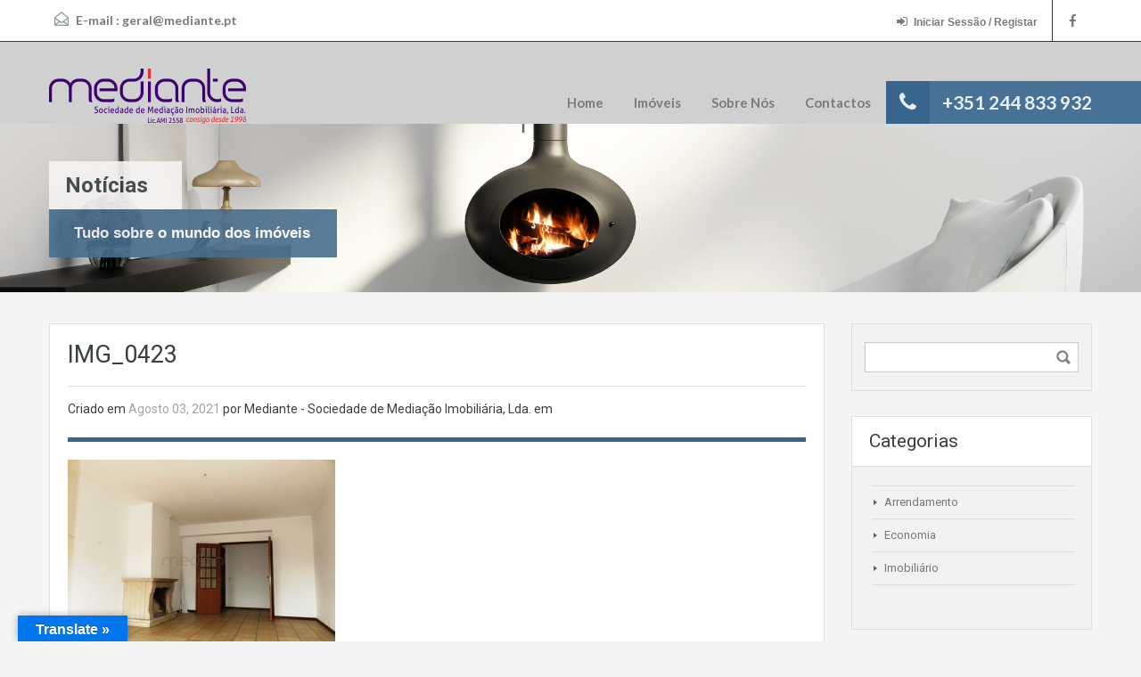

--- FILE ---
content_type: text/html; charset=utf-8
request_url: https://www.google.com/recaptcha/api2/aframe
body_size: 260
content:
<!DOCTYPE HTML><html><head><meta http-equiv="content-type" content="text/html; charset=UTF-8"></head><body><script nonce="XB8pXSTBnSsXNpF_qWj3FQ">/** Anti-fraud and anti-abuse applications only. See google.com/recaptcha */ try{var clients={'sodar':'https://pagead2.googlesyndication.com/pagead/sodar?'};window.addEventListener("message",function(a){try{if(a.source===window.parent){var b=JSON.parse(a.data);var c=clients[b['id']];if(c){var d=document.createElement('img');d.src=c+b['params']+'&rc='+(localStorage.getItem("rc::a")?sessionStorage.getItem("rc::b"):"");window.document.body.appendChild(d);sessionStorage.setItem("rc::e",parseInt(sessionStorage.getItem("rc::e")||0)+1);localStorage.setItem("rc::h",'1768971260608');}}}catch(b){}});window.parent.postMessage("_grecaptcha_ready", "*");}catch(b){}</script></body></html>

--- FILE ---
content_type: text/css
request_url: https://mediante.pt/wp-content/themes/realhomes/css/custom-responsive.css?ver=1.9
body_size: 7942
content:
/* Custom Responsive: Large desktop and up
--------------------------------------------------------------------------*/
@media (min-width: 1200px) {
  /*  Social Nav */
  #header .social_networks li a {
    width: 49px;
  }

  /*  User Nav */
  .user-nav a:after {
    margin: 0 10px;
  }

  .user-nav a:last-child:after {
    margin: 0 10px 0 0;
  }

  /*  Logo */
  #logo {
    max-width: 100%;
  }

  /*  Main Nav */
  .main-menu ul li a {
    padding: 14px 17px;
    font-size: 15px;
  }
  .main-menu ul li ul {
    width: 234px;
    top: 48px;
  }
  .main-menu ul li ul li a {
    padding: 10px 17px 12px;
    font-size: 14px;
  }
  .main-menu ul li ul li ul {
    left: 234px;
  }

  /* Contact Number */
  .contact-number {
    font-size: 21px;
    line-height: 46px;
  }

  /* Slide Description */
  .desc-wrap {
    width: 1170px;
  }

  .slide-description {
    top: 179px;
    left: 0;
  }

  /* Advance Search */
  .advance-search .as-form-wrap {
    padding: 25px 31px 0;
  }

  .small input[type="text"] {
    width: 134px;
  }
  .small .selectwrap input {
    width: 110px;
  }

  .large input[type="text"] {
    width: 247px;
  }
  .large .selectwrap input {
    width: 223px;
  }

  /* Slider Loader */
  #home-flexslider .flexslider.loading {
    min-height: 400px;
  }

  /* Property Item */
  .narrative {
    padding: 0 45px;
  }

  .property-items .span6 {
    width: 540px;
    margin-left: 29.3px;
  }
  .property-items .narrative {
    padding: 42px 72px;
  }

  .property-item {
    padding: 15px 19px 0;
  }
  .property-item figure {
    width: 244px;
  }
  .property-item .detail {
    width: 240px;
    padding-left: 16px;
  }
  .property-item .price {
    font-size: 18px;
    padding: 8px 10px 10px 13px;
    margin-left: -16px;
  }
  .property-item p {
    font-size: 13px;
    line-height: 23px;
  }
  .property-item .conten {
    font-size: 13px;
    line-height: 23px;
  }
  .property-item .property-meta {
    margin: 0 -19px 0;
    padding: 0 19px;
  }

  /* Carousel For Featured Properties */
  .es-carousel-wrapper {
    padding: 0 49px;
  }

  .es-carousel-wrapper ul li {
    width: 245px !important;
    margin-right: 30px !important;
  }

  /* Brand Partners carousel */
  .brands-carousel .jcarousel-container-horizontal {
    padding-left: 50px;
    padding-right: 50px;
  }
  .brands-carousel ul.brands-carousel-list li {
    width: 178px;
  }

  /* Widgets
  -------------------------------------------------------------- */
  #footer > .row > .span3 {
    width: 270px;
  }

  .widget.quick-links ul li {
    float: left;
    width: 46%;
  }

  .sidebar .widget .title {
    padding-left: 19px;
  }

  /* Search Widget */
  .widget #searchform {
    width: 240px;
  }
  .widget #s {
    width: 202px;
  }

  /* Social Network Widget */
  .widget.social_network .social_networks li a {
    width: 49px;
  }

  /* Advance Search Widget */
  .widget.advance-search .title {
    padding: 0 0 0 20px;
  }
  .widget.advance-search .title .icon-search {
    padding-left: 20px;
    padding-right: 20px;
  }
  .widget.advance-search .small input[type="text"] {
    width: 98px;
  }
  .widget.advance-search .small .selectwrap input {
    width: 74px;
  }
  .widget.advance-search .large input[type="text"] {
    width: 224px;
  }
  .widget.advance-search .large .selectwrap input {
    width: 200px;
  }
  .widget.advance-search .real-btn {
    padding: 8px 36px;
  }

  /* Calculator Widget */
  .widget.calculator .title {
    background-position: 231px 9px;
    padding-left: 19px;
  }
  .widget.calculator input[type="text"] {
    width: 221px;
    padding-left: 10px;
    margin-bottom: 18px;
  }
  .widget.calculator .mini input {
    width: 66px;
  }
  .widget.calculator #payment {
    width: 88px;
  }
  .widget.calculator #extra {
    width: 196px;
  }
  .widget.calculator .first {
    margin-right: 19px;
  }

  .widget.advance-search .selectbox-wrapper ul li,
  .widget.calculator .selectbox-wrapper ul li {
    padding: 6px 11px;
  }

  /* Featured Properties Widget */
  ul.featured-properties {
    padding: 0 15px;
  }
  ul.featured-properties li {
    background: none;
    border: none;
    padding: 0 0 40px 0;
  }
  ul.featured-properties li:last-child {
    padding-bottom: 25px;
  }

  /* Page Head */
  .page-head h2 span {
    padding: 7px 58px 7px 28px;
  }
  .page-head p {
    padding: 17px 30px 17px 28px;
  }

  /* Agent Listing Page */
  .list-container {
    padding: 28px 25px;
  }

  /* Listing */
  .listing-layout .property-item .price {
    margin-right: -20px;
  }
  .listing-layout .property-item .detail {
    width: 516px;
  }

  .span12 .listing-layout .property-item .detail {
    width: 816px;
  }

  /* Property Grid View Page */
  .property-grid .list-container {
    margin-left: -40px;
  }
  .property-grid .property-item {
    margin-left: 40px;
    width: 246px;
  }

  /* Comments */
  #comments .commentlist {
    padding: 2px 46px 5px 14px;
  }

  .comment-detail-wrap {
    width: 71.5%;
  }

  #comments .commentlist .children {
    padding: 0 0 0 61px;
  }

  #comments .commentlist .children .comment-detail-wrap {
    width: 85%;
  }

  #comments .commentlist .children .depth-2 .comment-detail-wrap {
    width: 69%;
  }

  #comments .commentlist .children .depth-3 .comment-detail-wrap {
    width: 66%;
  }

  #comments .commentlist .children .depth-4 .comment-detail-wrap {
    width: 62%;
  }

  #comments .commentlist .children .depth-5 .comment-detail-wrap {
    width: 58%;
  }

  /* About Us Page */
  .services-list {
    margin: 0 0 0 -70px;
  }
  .services-list li {
    width: 374px;
    margin: 0 0 50px 70px;
  }

  .how-we-work ol li {
    width: 350px;
  }

  /* Detail Page */
  #property-detail-flexslider {
    height: 385px;
  }
  #property-detail-flexslider .flex-direction-nav,
  #property-detail-flexslider .flex-viewport {
    width: 768px;
    height: 385px;
  }
  #property-detail-flexslider .flex-control-thumbs li {
    margin-bottom: 7px;
    height: 60px;
  }
  #property-detail-flexslider .jcarousel-container-vertical {
    width: 82px;
    padding: 9px;
  }
  #property-detail-flexslider .jcarousel-clip-vertical {
    height: 335px;
  }
  #property-detail-flexslider .jcarousel-next,
  #property-detail-flexslider .jcarousel-prev {
    margin: 5.2px 0 0;
    width: 40px;
  }

  #overview .left-box {
    width: 480px;
  }
  #overview .contacts-list {
    width: 240px;
  }
  #overview .contact-form {
    width: 320px;
  }
  #overview .contact-form textarea,
  #overview .contact-form input[type="text"] {
    width: 293px;
  }

  /* Gallery Template */
  #filter-by {
    margin: 0;
    position: absolute;
    right: -1px;
    top: -36px;
  }
  #filter-by a {
    float: left;
    border: none;
    border-right: 1px solid #dedede;
    margin: 0;
  }
  #filter-by a:last-child {
    border-right: none;
  }
}
@media screen and (min-width: 1200px) and (-webkit-min-device-pixel-ratio: 0) {
  #filter-by a {
    float: none;
    margin-left: 0px;
  }
}
@media (min-width: 1200px) {
  .gallery-2-columns,
  .gallery-3-columns,
  .gallery-4-columns {
    margin-left: -40px;
  }

  .gallery-2-columns .gallery-item,
  .gallery-3-columns .gallery-item,
  .gallery-4-columns .gallery-item {
    margin-left: 40px;
  }

  .gallery-2-columns .gallery-item {
    width: 534px;
  }

  .gallery-3-columns .gallery-item {
    width: 342.33px;
  }

  .gallery-4-columns .gallery-item {
    width: 247px;
  }

  /* dsIDX Styles */
  #dsidx-listings .dsidx-primary-data {
    width: 70%;
  }
  #dsidx-listings .dsidx-secondary-data div {
    width: 28%;
  }

  /* Similar Properties on Property Detail Page */
  .detail .list-container {
    padding: 10px 24px 24px;
  }
  .detail .list-container h3 {
    margin: 0 0 7px 40px;
  }
  .detail .property-grid .property-item {
    margin-left: 40px;
  }

  /* Submit Property Template */
  .submit-form input[type="email"],
  .submit-form input[type="password"],
  .submit-form input[type="text"],
  .submit-form textarea {
    width: 534px;
  }
  .submit-form .selectwrap input[type="text"] {
    width: 510px;
  }
  .submit-form .form-options-container {
    margin-left: -28px;
  }
  .submit-form .form-options-container .form-option {
    width: 260px;
    margin-left: 28px;
  }
  .submit-form .form-options-container input[type="text"] {
    width: 246px;
  }
  .submit-form .form-options-container .selectwrap input[type="text"] {
    width: 222px;
  }
  .submit-form .form-options-container .full {
    float: none;
    width: 550px;
  }
  .submit-form .form-options-container .full input[type="text"] {
    width: 434px;
  }
  .submit-form .form-options-container .full .selectwrap input[type="text"] {
    width: 410px;
  }
  .submit-form #gallery-thumbs-container {
    margin-left: -5px;
  }
  .submit-form .sortable-placeholder,
  .submit-form .gallery-thumb {
    width: 133px;
    height: 133px;
    margin: 0 0 5px 5px;
  }
  .submit-form .sortable-placeholder img,
  .submit-form .gallery-thumb img {
    width: 133px;
    height: 133px;
  }
  .submit-form .inspiry-detail .inspiry-detail-control {
    width: 4%;
  }
  .submit-form .inspiry-detail .inspiry-detail-title {
    width: 34%;
  }
  .submit-form .inspiry-detail .inspiry-detail-value {
    width: 58%;
  }

  /* My Properties */
  .my-property .cell {
    padding: 22px;
  }
  .my-property .cell h5 {
    font-size: 16px;
  }
  .my-property .property-thumb {
    width: 120px;
  }
  .my-property .property-title {
    width: 270px;
  }
  .my-property .property-date {
    width: 250px;
  }
  .my-property .property-publish-status {
    width: 80px;
  }
  .my-property .property-payment {
    width: 170px;
  }

  /* Property detail slider variation 2 */
  #property-carousel-two {
    padding: 0 51px;
  }

  /* Properties sort controls */
  .search-header {
    padding: 42px 30px;
  }

  #overview .property-item .property-meta span {
    margin-left: 15px;
    padding-right: 15px;
  }

  /* Property Attachments */
  #overview .attachments-list li {
    width: 32%;
  }

  /* dsIDXpress Search Widget on Homepage */
  #home-idx-search .dsidx-search-widget input[type=text] {
    width: 150px !important;
  }
  #home-idx-search .dsidx-search-widget input[type=text].dsidx-improvedsqft, #home-idx-search .dsidx-search-widget input[type=text].dsidx-beds, #home-idx-search .dsidx-search-widget input[type=text].dsidx-baths {
    width: 125px !important;
  }
}
/* Common Styles = Tablet to Small Devices
-------------------------------------------------------------- */
@media (max-width: 979px) {
  body {
    margin: 0;
    padding: 0;
  }

  #header-top {
    margin-bottom: 15px;
    text-align: center;
  }
  #header-top #lang_sel {
    display: inline-block;
    float: none;
    clear: both;
    width: 150px;
    margin: 10px 5px;
  }
  #header-top #lang_sel li {
    float: none;
  }

  #currency-switcher-form {
    float: none;
    margin: 10px 5px;
    vertical-align: middle;
  }

  /* Contact Email */
  #contact-email {
    display: inline-block;
    padding: 0;
    margin: 10px 5px;
    float: none;
    vertical-align: middle;
  }

  #logo {
    float: none;
    margin-bottom: 10px;
  }

  #header .tag-line {
    text-align: center;
  }

  /* Menu and Contact Wrap */
  .menu-and-contact-wrap {
    position: static;
  }

  /* Contact Number */
  .contact-number {
    float: none;
    background: none;
    text-align: center;
    margin: 0 auto 15px;
    min-height: 20px;
    line-height: 18px;
  }
  .contact-number:hover .fa-phone {
    background: none;
  }
  .contact-number .fa-phone {
    background: none;
    margin-right: 10px;
    padding: 0;
  }
  .contact-number .outer-strip {
    display: none;
  }

  /* Main Nav */
  .main-menu {
    float: none;
    margin: 0 0 15px;
    padding: 10px;
    background-color: #343a3b;
  }
  .main-menu ul {
    display: none;
  }
  .main-menu .responsive-nav {
    display: block;
    border: 1px solid #343a3b;
    border-radius: 0;
  }
  .main-menu .responsive-nav:focus {
    outline: none;
  }

  /* Slide Description */
  .desc-wrap {
    width: 724px;
  }

  .slide-description {
    padding: 20px 16px;
    top: 165px;
    width: auto;
  }
  .slide-description h3 {
    margin: 0;
    line-height: 34px;
  }
  .slide-description .know-more,
  .slide-description p {
    display: none;
  }

  /* Advance Search */
  .advance-search .search-heading {
    position: static;
  }

  /* Footer */
  #footer-bottom p {
    text-align: center;
    margin-bottom: 10px;
  }
  #footer-bottom .designed-by {
    text-align: center;
  }

  /* Sidebar */
  .sidebar .widget {
    background: #fff;
    margin-bottom: 35px;
  }
  .sidebar .widget.icl_languages_selector {
    background: transparent;
  }

  /* Listing Grid Layout */
  .listing-grid-layout .main {
    margin: 0 0 35px;
  }

  .listing-grid-layout .title-heading {
    position: static;
  }

  .listing-layout .property-by .title-heading {
    float: none;
  }

  .property-item .property-meta span {
    font-size: 12px;
  }

  /* listing view types */
  .view-type {
    position: relative;
    top: auto;
    right: auto;
    border: none;
    border-bottom: 1px solid #dedede;
  }
  .view-type a {
    display: block;
    float: right;
  }
  .view-type a.grid, .view-type a.list {
    border-right: none;
    border-left: 1px solid #dedede;
  }
}
/* Responsive: Tablet to desktop
------------------------------------------------------*/
@media (min-width: 768px) and (max-width: 979px) {
  #header-top #lang_sel_click {
    display: block;
    float: none;
    clear: both;
    width: 150px;
    margin: 10px auto;
  }
  #header-top #lang_sel_list {
    float: none;
    clear: both;
  }
  #header-top #lang_sel_list.lang_sel_list_vertical ul, #header-top #lang_sel_list.lang_sel_list_horizontal ul {
    text-align: center;
    clear: both;
    height: auto;
  }
  #header-top #lang_sel_list.lang_sel_list_vertical li, #header-top #lang_sel_list.lang_sel_list_horizontal li {
    float: none;
    display: inline-block;
  }
  #header-top #lang_sel_list.lang_sel_list_vertical {
    height: auto;
  }

  /* Social Networks */
  .header-wrapper .social_networks {
    border-top: 1px solid #343a3b;
    float: none;
    text-align: center;
    clear: both;
  }
  .header-wrapper .social_networks li {
    float: none;
    display: inline-block;
  }
  .header-wrapper .social_networks li a {
    border: none;
  }

  .tag-line {
    text-align: center;
  }

  /* Google Listing Map */
  #listing-map {
    height: 450px;
  }

  /* User Nav */
  .user-nav {
    float: none;
    text-align: center;
  }

  /* Select Box & Advance Search Controls */
  .small input[type="text"],
  .large input[type="text"] {
    width: 136px;
  }
  .small .selectwrap input,
  .large .selectwrap input {
    width: 112px;
  }

  .selectbox-wrapper {
    width: 100%;
  }

  /* Slider Loader */
  #home-flexslider .flexslider.loading {
    min-height: 250px;
  }

  /* Property Item */
  .narrative {
    padding: 0 50px;
  }

  .property-items .span6 {
    width: 624px;
    margin-left: 49px;
  }
  .property-items .narrative {
    padding-left: 80px;
    padding-right: 80px;
  }

  .property-item {
    padding: 15px 20px 0;
  }
  .property-item figure {
    width: 244px;
  }
  .property-item .detail {
    width: 56.3%;
  }
  .property-item .price {
    padding: 10px 10px 10px 15px;
    margin: 0 0 10px -15px;
  }
  .property-item p {
    font-size: 13px;
    overflow: visible;
  }
  .property-item .property-meta {
    margin: 0 -20px 0;
    padding: 0 20px;
  }

  /* Carousel For Featured Properties */
  .es-carousel-wrapper ul li {
    width: 187px !important;
    margin-right: 30px !important;
  }

  /* Brand Partners carousel */
  .brands-carousel .jcarousel-container-horizontal {
    padding-left: 41px;
    padding-right: 41px;
  }
  .brands-carousel ul.brands-carousel-list li {
    width: 160px;
  }

  /* Footer */
  #footer > .row > .span3 {
    width: 342px;
  }

  /* Layout */
  .contents .main-wrap,
  .contents .sidebar-wrap {
    width: 724px;
  }

  /* widgets */
  .widget.quick-links ul li {
    float: left;
    width: 46%;
  }

  .sidebar .widget {
    background: #fff;
  }
  .sidebar .widget.icl_languages_selector {
    background: transparent;
  }

  .widget.advance-search .as-form-wrap {
    padding: 25px 30px;
  }
  .widget.advance-search .advance-search-form {
    margin: 0 0 0 -20px;
  }
  .widget.advance-search .option-bar {
    float: left;
    margin-left: 20px;
    height: 76px;
  }
  .widget.advance-search .small input[type="text"],
  .widget.advance-search .large input[type="text"] {
    width: 136px;
  }
  .widget.advance-search .small .selectwrap input,
  .widget.advance-search .large .selectwrap input {
    width: 112px;
  }
  .widget.advance-search .real-btn {
    margin: 25px 0 0;
    padding: 7px 28px;
  }
  .widget.advance-search .more-option-trigger {
    margin-left: 20px;
  }
  .widget.advance-search .more-options-wrapper .option-bar {
    margin: 10px 0 0 20px;
    float: left;
    height: auto;
  }
  .widget.advance-search .more-options-wrapper label {
    margin-bottom: 0;
  }
  .widget.advance-search .more-options-wrapper input[type="checkbox"] {
    margin: 0 5px 4px 0;
  }

  /* Search Widget */
  .widget #searchform {
    width: 682px;
  }
  .widget #s {
    width: 644px;
  }

  /* Calculator Widget */
  .widget.calculator .option-bar {
    margin: 0 20px;
  }
  .widget.calculator .title {
    background: #fff;
  }
  .widget.calculator .real-btn {
    float: right;
    margin: 0 24px 0 0;
  }

  /* Featured Properties Widget */
  ul.featured-properties {
    overflow: hidden;
    padding: 0 83px;
    margin-left: -82px;
  }
  ul.featured-properties li {
    float: left;
    width: 237px;
    margin-left: 82px;
  }
  ul.featured-properties li img {
    width: 100%;
    height: auto;
  }

  #footer .widget ul.featured-properties li {
    margin-left: 0;
  }

  /* Agent Listing Detail Page
  ------------------------------------------------------*/
  #property-detail-flexslider .flex-direction-nav,
  #property-detail-flexslider .flex-viewport {
    width: 631px;
  }

  .listing-layout .property-item .price {
    margin-right: -21px;
  }
  .listing-layout .property-item .detail {
    width: 374px;
  }

  .span12 .listing-layout .property-item .detail {
    width: 370px;
  }

  /* Property Grid View Page */
  .property-grid .list-container {
    margin-left: -20px;
  }
  .property-grid .property-item {
    margin-left: 20px;
    width: 212px;
  }
  .property-grid .property-item figure {
    width: 212px;
  }

  .span12 .property-grid.inspiry-shortcode .list-container {
    padding-left: 0;
  }

  /* Contact Page */
  #map_canvas {
    height: 370px;
  }

  /* About Us Page */
  .services-list li {
    width: 316px;
  }

  .how-we-work ol li {
    width: 280px;
  }

  /* Detail Page */
  #overview .contacts-list {
    width: 61.5%;
  }
  #overview .contact-form textarea,
  #overview .contact-form input[type="text"] {
    width: 96.8%;
  }

  /* Gallery Template */
  .gallery-2-columns,
  .gallery-3-columns,
  .gallery-4-columns {
    margin-left: -30px;
  }

  .gallery-2-columns .gallery-item,
  .gallery-3-columns .gallery-item,
  .gallery-4-columns .gallery-item {
    margin-left: 30px;
  }

  .gallery-2-columns .gallery-item {
    width: 316px;
  }

  .gallery-3-columns .gallery-item {
    width: 316px;
  }

  .gallery-4-columns .gallery-item {
    width: 316px;
  }

  /* dsIDX Styles */
  #dsidx-listings .dsidx-primary-data {
    width: 63%;
  }
  #dsidx-listings .dsidx-secondary-data div {
    width: 42%;
  }

  /* Similar Properties on Property Detail Page */
  .detail .listing-layout {
    margin-bottom: 35px;
  }
  .detail .list-container {
    padding: 10px 20px 22px;
  }
  .detail .list-container h3 {
    margin: 0 0 5px 20px;
  }
  .detail .property-grid .property-item {
    margin-left: 20px;
    width: 214px;
  }

  /* Submit Property Template
  -------------------------------------------------------------------------*/
  .submit-form input[type="email"],
  .submit-form input[type="password"],
  .submit-form input[type="text"],
  .submit-form textarea {
    width: 316px;
  }
  .submit-form .selectwrap input[type="text"] {
    width: 292px;
  }
  .submit-form .form-option {
    margin-bottom: 10px;
  }
  .submit-form .features-checkboxes li {
    margin: 0 0 8px 0;
    float: left;
    width: 50%;
  }
  .submit-form .form-options-container .form-option {
    float: none;
    width: 332px;
    margin-right: 0;
  }
  .submit-form .form-options-container input[type="text"] {
    width: 316px;
  }
  .submit-form .form-options-container .selectwrap input[type="text"] {
    width: 292px;
  }
  .submit-form .form-options-container .right {
    margin-right: 0;
  }
  .submit-form .form-options-container .full {
    float: none;
    width: 332px;
  }
  .submit-form .form-options-container .full input[type="text"] {
    width: 316px;
  }
  .submit-form .form-options-container .full .selectwrap input[type="text"] {
    width: 292px;
  }
  .submit-form #gallery-thumbs-container {
    margin-left: -5px;
  }
  .submit-form .sortable-placeholder,
  .submit-form .gallery-thumb {
    width: 107px;
    height: 107px;
    margin: 0 0 5px 5px;
  }
  .submit-form .sortable-placeholder img,
  .submit-form .gallery-thumb img {
    width: 107px;
    height: 107px;
  }
  .submit-form .sortable-placeholder a,
  .submit-form .gallery-thumb a {
    font-size: 20px;
  }

  /*	Login & Register
  -------------------------------------------------------------------------*/
  .login-register .inner-wrapper {
    padding: 40px 50px 25px;
  }
  .login-register input[type="text"],
  .login-register input[type="password"] {
    width: 85%;
  }

  /*	My Properties
  -------------------------------------------------------------------------*/
  .my-property .cell {
    padding: 20px 10px;
  }
  .my-property .cell h5 {
    height: auto;
    line-height: 20px;
    overflow: auto;
  }
  .my-property .property-thumb {
    width: 120px;
  }
  .my-property .property-title {
    width: 150px;
  }
  .my-property .property-date {
    width: 150px;
  }
  .my-property .property-publish-status {
    width: 60px;
  }
  .my-property .property-payment {
    width: 96px;
  }
  .my-property .property-controls {
    width: 39px;
  }
  .my-property .property-controls a {
    width: 39px;
    height: 39px;
  }
  .my-property .property-controls i {
    line-height: 39px;
  }

  /* Property detail slider variation 2
  -------------------------------------------------------------------------*/
  #property-carousel-two {
    padding: 0 38px;
  }

  /* Properties sort controls
  -------------------------------------------------------------------------*/
  .search-header {
    padding: 42px 49px;
  }

  /* dsIDXpress Search Widget on Homepage
  -------------------------------------------------------------------------*/
  #home-idx-search h3.home-widget-label {
    position: relative;
    top: 0;
  }
  #home-idx-search .dsidx-search-widget input[type=text] {
    width: 150px !important;
  }
  #home-idx-search .dsidx-search-widget input[type=text].dsidx-price {
    width: 100px !important;
  }

  /*  User Profile Related Styles
  -------------------------------------------------------------------------*/
  .user-profile-img-wrapper #user-profile-img {
    float: none;
    margin: 0 15px 15px 0;
  }
  .user-profile-img-wrapper br {
    display: none;
  }
  .user-profile-img-wrapper .real-btn {
    margin-right: 8px;
  }

  #inspiry-edit-user #description {
    min-height: 228px;
  }

  /* Mortgage Calculator Widget
  -------------------------------------------------------------------------*/
  .lidd_mc_form {
    padding: 0 4% 10px 4%;
  }
  .lidd_mc_form input[type="number"],
  .lidd_mc_form input[type="text"] {
    width: 98%;
  }

  #lidd_mc_details {
    padding: 0 4% 0 4%;
  }
  #lidd_mc_details #lidd_mc_inspector {
    right: 4%;
  }
}
/* Responsive: Landscape phone to desktop/tablet
------------------------------------------------------*/
@media (max-width: 767px) {
  #header-top #lang_sel_click {
    display: block;
    float: none;
    clear: both;
    width: 150px;
    margin: 10px auto;
  }
  #header-top #lang_sel_list {
    float: none;
    clear: both;
  }
  #header-top #lang_sel_list.lang_sel_list_vertical ul, #header-top #lang_sel_list.lang_sel_list_horizontal ul {
    text-align: center;
    clear: both;
    height: auto;
  }
  #header-top #lang_sel_list.lang_sel_list_vertical li, #header-top #lang_sel_list.lang_sel_list_horizontal li {
    float: none;
    display: inline-block;
  }
  #header-top #lang_sel_list.lang_sel_list_vertical {
    height: auto;
  }

  /* Social Networks */
  .social_networks {
    border-top: 1px solid #343a3b;
    float: none;
    text-align: center;
  }
  .social_networks li {
    float: none;
    display: inline-block;
  }
  .social_networks li a {
    border: none;
  }

  .tag-line {
    text-align: center;
  }

  /* User Nav */
  .user-nav {
    float: none;
    text-align: center;
  }

  /* Page Head */
  .page-head {
    padding-top: 20px;
  }

  /* Google Listing Map */
  #listing-map {
    height: 400px;
  }

  /* Slide Description */
  .slide-description {
    display: none;
  }

  #home-flexslider .flexslider.loading {
    min-height: 150px;
  }

  /* Columns Style */
  .columns {
    margin: 0;
  }

  .columns .one-third,
  .columns .two-third,
  .columns .one-fourth,
  .columns .three-fourth,
  .columns .one-half,
  .columns .single-col {
    width: auto;
  }

  .lt-ie8 .columns {
    margin: 0;
  }

  .lt-ie8 .columns .one-fourth {
    width: auto;
  }

  /* Blog Page */
  .format-video .play-btn {
    background-size: 50% auto;
  }

  .container {
    width: 500px;
  }

  /* Advance Search */
  .advance-search .as-form-wrap {
    margin: auto;
    padding-left: 0;
    padding-right: 0;
    width: 438px;
  }
  .advance-search .option-bar {
    float: none;
    height: auto;
  }
  .advance-search .real-btn {
    margin-top: 10px;
  }
  .advance-search .more-option-trigger {
    margin-top: 15px;
  }
  .advance-search .more-options-wrapper .option-bar {
    float: left;
  }

  .small input[type="text"],
  .large input[type="text"] {
    width: 97%;
  }
  .small .selectwrap input,
  .large .selectwrap input {
    width: 91.4%;
  }

  /* Property Items */
  .narrative {
    padding: 0 30px;
  }

  .property-items .span6 {
    width: 460px;
    margin: 0 auto;
  }
  .property-items .narrative {
    padding-left: 40px;
    padding-right: 40px;
  }
  .property-items p {
    font-size: 13px;
  }
  .property-items .detail {
    width: 51.8%;
  }

  .property-item p {
    font-size: 13px;
    overflow: visible;
  }

  /* Carousel */
  .es-carousel-wrapper ul li {
    width: 184px !important;
    margin-right: 30px !important;
  }

  .brands-carousel .jcarousel-container-horizontal {
    padding-left: 69px;
    padding-right: 69px;
  }
  .brands-carousel ul.brands-carousel-list li {
    width: 180px;
  }

  /* Widgets */
  .widget.quick-links ul li {
    float: left;
    width: 46%;
  }

  /* Search Widget */
  .widget #searchform {
    width: 458px;
  }
  .widget #s {
    width: 420px;
  }

  /* Social Network Widget */
  .widget.social_network .social_networks {
    border-top: none;
    text-align: left;
  }

  /* Advance Search  Widget */
  .widget.calculator .option-bar,
  .widget.advance-search .option-bar {
    float: none;
  }
  .widget.calculator .small input[type="text"],
  .widget.calculator .large input[type="text"],
  .widget.advance-search .small input[type="text"],
  .widget.advance-search .large input[type="text"] {
    width: 97%;
  }
  .widget.calculator .small .selectwrap input,
  .widget.calculator .large .selectwrap input,
  .widget.advance-search .small .selectwrap input,
  .widget.advance-search .large .selectwrap input {
    width: 91.4%;
  }
  .widget.calculator .more-options-wrapper .option-bar,
  .widget.advance-search .more-options-wrapper .option-bar {
    float: left;
  }

  /* Calculator Widget */
  .widget.calculator .title {
    background: #fff;
  }
  .widget.calculator input[type="text"] {
    width: 424px;
  }
  .widget.calculator .mini .selectwrap input,
  .widget.calculator .mini input,
  .widget.calculator #extra {
    width: 398px;
  }
  .widget.calculator #payment {
    width: 420px;
  }
  .widget.calculator .real-btn {
    margin-top: 0;
  }

  /* Featured Properties Widget */
  ul.featured-properties {
    overflow: hidden;
    padding: 0;
  }
  ul.featured-properties li {
    float: left;
    width: 208.5px;
    margin-left: 27px;
    min-height: 300px;
  }
  ul.featured-properties li img {
    width: 100%;
    height: auto;
  }

  /* Agent Single Page */
  .listing-layout .about-agent.agent-single .agent-pic {
    display: block;
    margin: 0 auto 10px;
  }

  .about-agent .social_networks {
    border-top: none;
    float: right;
  }

  /*  Listing Page */
  .listing-layout .property-item .detail {
    width: 215px;
  }
  .listing-layout .contact-types em {
    display: block;
  }

  .span12 .listing-layout .property-item figure {
    width: 200px;
  }
  .span12 .listing-layout .property-item .detail {
    width: 215px;
  }

  /* Property Grid View Page */
  .property-grid .list-container {
    margin-left: -20px;
  }
  .property-grid .property-item {
    margin-left: 20px;
    width: 217px;
  }

  .span12 .property-grid.inspiry-shortcode .list-container {
    padding-left: 0;
  }

  .span12 .property-grid.inspiry-shortcode .property-item figure {
    width: auto;
  }

  /* Comments */
  #comments .comment .avatar {
    margin: 0 15px 15px 0;
    width: 60px;
    height: 60px;
  }

  .comment-detail-wrap {
    width: 63%;
  }

  #comments .commentlist .children .comment-detail-wrap,
  #comments .commentlist .children .depth-2 .comment-detail-wrap,
  #comments .commentlist .children .depth-3 .comment-detail-wrap,
  #comments .commentlist .children .depth-4 .comment-detail-wrap,
  #comments .commentlist .children .depth-5 .comment-detail-wrap {
    width: 63%;
  }

  #contact-form #commentform, #respond #commentform {
    padding: 30px 0;
  }

  #contact-form input[type="text"],
  #contact-form input[type="email"],
  #contact-form input[type="number"],
  #contact-form #comment,
  #respond input[type="text"],
  #respond input[type="email"],
  #respond input[type="number"],
  #respond #comment {
    width: 95%;
  }

  #respond input[type="text"] {
    width: 60%;
  }

  #respond #comment {
    width: 80%;
  }

  /* Contact Page */
  #map_canvas {
    height: 300px;
  }

  /* About Us Page */
  .services-list {
    margin: 0;
  }
  .services-list li {
    width: auto;
    margin-left: 0;
  }

  .how-we-work ol {
    margin-left: 0;
  }
  .how-we-work ol li {
    width: auto;
    margin-left: 25px;
  }

  /* Detail Page */
  #property-detail-flexslider {
    height: 250px;
  }
  #property-detail-flexslider .flex-direction-nav,
  #property-detail-flexslider .flex-viewport {
    width: 498px;
    height: 250px;
  }
  #property-detail-flexslider .flex-control-thumbs li {
    margin-bottom: 5px;
    height: 37px;
  }
  #property-detail-flexslider .jcarousel-container-vertical {
    display: none !important;
    width: 60px;
  }
  #property-detail-flexslider .jcarousel-clip-vertical {
    height: 210px;
  }
  #property-detail-flexslider .jcarousel-next,
  #property-detail-flexslider .jcarousel-prev {
    margin: 3px 0 0;
    width: 49%;
  }

  #overview .property-item .wrap {
    background-color: #fff;
  }
  #overview .property-item .title {
    float: none;
    padding: 0;
    margin: 0 18px;
  }
  #overview .property-item .price {
    background: #4DC7EC;
    float: none;
    margin: 0 17px;
    padding: 0;
  }
  #overview .property-item .price span {
    margin: 0;
  }
  #overview .property-item .price .status-label {
    background: #292D2D;
    padding-left: 18px;
    padding-right: 18px;
    display: inline-block;
    margin: 0;
  }
  #overview .property-item .property-meta span {
    float: none;
    display: block;
    margin: 0;
    border: none;
    border-bottom: 1px solid #dedede;
    padding-left: 16px;
  }
  #overview .property-item .property-meta .printer-icon {
    float: none;
    border: none;
  }
  #overview .property-item .features .title {
    margin: 0;
  }
  #overview .property-item .features .arrow-bullet-list li {
    float: none;
    width: auto;
  }
  #overview .map-wrap,
  #overview .property-video {
    padding: 16px 17px;
  }
  #overview .map-wrap .play-btn,
  #overview .property-video .play-btn {
    background-size: 70% auto;
  }
  #overview .video-label {
    left: 17px;
    top: 16px;
  }
  #overview .map-label {
    right: 17px;
    top: 16px;
  }
  #overview .share-networks {
    border-bottom: none;
    margin: 0;
  }
  #overview .share-networks span {
    display: block;
    float: none;
    padding: 11px 23px 11px 0;
    border: none;
    border-bottom: 1px solid #DEDEDE;
  }
  #overview .share-networks .share-label {
    margin: -1px -1px 0;
  }
  #overview .share-networks .agent-detail {
    padding: 16px 17px;
  }
  #overview .left-box figure {
    margin-right: 27px;
  }
  #overview .contacts-list {
    width: 48.2%;
    margin-right: 22px;
  }
  #overview .contact-form textarea,
  #overview .contact-form input[type="text"] {
    width: 95.6%;
  }

  /* Contact Page */
  .contact-details address {
    margin-bottom: 0;
  }

  /* Gallery Template */
  .gallery-2-columns,
  .gallery-3-columns,
  .gallery-4-columns {
    margin-left: -30px;
  }

  .gallery-2-columns .gallery-item,
  .gallery-3-columns .gallery-item,
  .gallery-4-columns .gallery-item {
    margin-left: 30px;
  }

  .gallery-2-columns .gallery-item {
    width: 204px;
  }

  .gallery-3-columns .gallery-item {
    width: 204px;
  }

  .gallery-4-columns .gallery-item {
    width: 204px;
  }

  /* dsIDX Styles */
  #dsidx.dsidx-results .dsidx-paging-control {
    float: none;
    margin-bottom: 10px;
  }

  #dsidx.dsidx-results .dsidx-sorting-control {
    text-align: left;
  }

  #dsidx-listings .dsidx-media .dsidx-photo {
    position: static;
    left: auto;
    top: auto;
  }
  #dsidx-listings .dsidx-primary-data,
  #dsidx-listings .dsidx-secondary-data {
    float: none;
    clear: both;
    padding-left: 0;
  }
  #dsidx-listings .dsidx-primary-data {
    width: auto;
  }
  #dsidx-listings .dsidx-secondary-data div {
    width: 42%;
  }

  /* Similar Properties on Property Detail Page */
  .detail .listing-layout {
    margin-bottom: 35px;
  }
  .detail .list-container {
    padding: 10px 20px 22px;
  }
  .detail .list-container h3 {
    margin: 0 0 5px 20px;
  }
  .detail .property-grid .property-item {
    margin-left: 20px;
    width: 218px;
    min-height: 330px;
  }

  /* Submit Property Template */
  .submit-form input[type="email"],
  .submit-form input[type="password"],
  .submit-form input[type="text"],
  .submit-form textarea {
    width: 96%;
  }
  .submit-form .selectwrap input[type="text"] {
    width: 91%;
  }
  .submit-form .form-option {
    margin-bottom: 10px;
  }
  .submit-form .features-checkboxes li {
    margin: 0 0 8px 0;
    float: left;
    width: 50%;
  }
  .submit-form .form-options-container {
    margin-left: 0px;
  }
  .submit-form .form-options-container .form-option {
    float: none;
    width: 100%;
    margin-right: 0;
    margin-left: 0;
  }
  .submit-form .form-options-container input[type="text"] {
    width: 96%;
  }
  .submit-form .form-options-container .selectwrap input[type="text"] {
    width: 91%;
  }
  .submit-form .form-options-container .full {
    float: none;
    width: 100%;
  }
  .submit-form .form-options-container .full input[type="text"] {
    width: 96%;
  }
  .submit-form .form-options-container .full .selectwrap input[type="text"] {
    width: 91%;
  }
  .submit-form .sortable-placeholder,
  .submit-form .gallery-thumb {
    width: 145px;
    height: 145px;
  }
  .submit-form .sortable-placeholder img,
  .submit-form .gallery-thumb img {
    width: 145px;
    height: 145px;
  }
  .submit-form .sortable-placeholder a,
  .submit-form .gallery-thumb a {
    font-size: 22px;
  }

  /* Login & Register */
  .login-register .inner-wrapper {
    padding: 40px 50px 25px;
  }
  .login-register .real-btn {
    margin-bottom: 15px;
  }
  .login-register input[type="text"],
  .login-register input[type="password"] {
    width: 85%;
  }

  /* My Properties */
  .my-property {
    padding: 20px 0;
  }
  .my-property .cell {
    float: none;
    height: auto;
    padding: 10px;
    text-align: center;
  }
  .my-property .cell h5 {
    height: auto;
    line-height: 20px;
    overflow: auto;
    margin: 0;
  }
  .my-property .property-thumb {
    width: auto;
  }
  .my-property .property-title {
    width: auto;
    border-right: none;
  }
  .my-property .property-title h5 {
    text-align: center;
  }
  .my-property .property-date {
    width: auto;
  }
  .my-property .property-publish-status {
    border-right: none;
    border-left: none;
    width: auto;
  }
  .my-property .property-payment {
    border-right: none;
    width: auto;
  }
  .my-property .property-payment img {
    vertical-align: middle;
  }
  .my-property .property-controls {
    width: auto;
    float: none;
    text-align: center;
  }
  .my-property .property-controls a {
    border-bottom: none;
  }

  /* property detail slider variation 2 */
  #property-slider-two-wrapper {
    background-color: transparent;
  }

  #property-slider-two {
    min-height: 220px;
  }

  #property-carousel-two {
    padding: 0 50px;
  }

  /* Home Recent Blog Posts */
  .home-recent-posts article {
    padding-bottom: 20px;
    border-bottom: 1px solid #dedede;
    margin-bottom: 30px;
  }
  .home-recent-posts article:last-child {
    border-bottom: none;
    margin-bottom: 0;
    padding-bottom: 0;
  }

  /* Login Modal Fixes */
  .forms-modal {
    width: auto;
    margin: auto;
  }

  /* Property Attachments */
  #overview .attachments-wrap {
    padding: 16px 17px;
  }

  #overview .attachments-list li {
    float: none;
    width: auto;
    padding-right: 10px;
  }

  /* dsIDXpress Search Widget on Homepage */
  #home-idx-search h3.home-widget-label {
    position: relative;
    top: 0;
  }
  #home-idx-search .dsidx-search-widget select {
    width: 100% !important;
    display: block;
  }
  #home-idx-search .dsidx-search-widget label {
    display: block;
    margin: 5px 0;
  }
  #home-idx-search .dsidx-search-widget input[type=text] {
    display: block;
    width: 100% !important;
    box-sizing: border-box;
    height: 28px;
  }
  #home-idx-search .dsidx-search-widget input[type=text].dsidx-price {
    width: 48% !important;
    margin-right: 5px;
    display: inline-block;
  }
  #home-idx-search .dsidx-search-widget input[type=text].dsidx-improvedsqft, #home-idx-search .dsidx-search-widget input[type=text].dsidx-beds, #home-idx-search .dsidx-search-widget input[type=text].dsidx-baths {
    width: 100% !important;
  }
  #home-idx-search .dsidx-search-widget input[type=text]#idx-q-PriceMax {
    margin-right: 0;
  }
  #home-idx-search .dsidx-search-widget .dsidx-search-button .submit {
    padding: 10px 15px;
  }

  /*  User Profile Related Styles */
  .user-profile-img-wrapper #user-profile-img {
    float: none;
    margin: 0 15px 15px 0;
  }
  .user-profile-img-wrapper br {
    display: none;
  }
  .user-profile-img-wrapper .real-btn {
    margin-right: 8px;
  }

  /* Mortgage Calculator Widget */
  .lidd_mc_form input[type="number"],
  .lidd_mc_form input[type="text"] {
    width: 95%;
  }

  /* News or Blog page */
  .format-icon {
    display: none;
  }
}
@media (max-width: 499px) {
  /* Remove Slider Navigation for Smaller Screen. */
  .flex-direction-nav {
    display: none;
  }

  /* Page Head */
  .page-head {
    padding-top: 15px;
  }

  .container {
    width: 440px;
  }

  /* Google Listing Map */
  #listing-map {
    height: 350px;
  }

  /* Advance Search */
  .advance-search .as-form-wrap {
    width: 378px;
  }

  /* Property Items */
  .property-items .span6 {
    width: 396px;
  }
  .property-items .property-meta {
    margin: 0 -10px 0;
    padding: 0 10px;
  }
  .property-items .property-meta span {
    border-right: none;
    border-bottom: 1px solid #DEDEDE;
    margin-right: 0;
    padding-right: 0;
    width: 100%;
  }

  .property-item figure {
    float: none;
    width: auto;
    margin-bottom: 0;
  }
  .property-item figure img {
    width: 100%;
  }
  .property-item .detail {
    float: none;
    width: auto;
    padding: 0;
    min-height: inherit;
  }
  .property-item .price {
    padding: 10px;
    margin: 0 0 10px;
  }

  /* Featured Properties Carousel */
  .es-carousel-wrapper {
    margin-bottom: 0;
  }
  .es-carousel-wrapper ul li {
    width: 154px !important;
    margin-right: 30px !important;
  }

  /* Partners carousel */
  .brands-carousel .jcarousel-container-horizontal {
    padding-left: 41px;
    padding-right: 41px;
  }
  .brands-carousel ul.brands-carousel-list li {
    width: 180px;
  }

  .sidebar .widget {
    margin-left: auto;
    margin-right: auto;
    width: 440px;
  }

  /* Search Widget */
  .widget #searchform {
    width: 398px;
  }
  .widget #s {
    width: 360px;
  }

  /* Calculator Widget */
  .widget.calculator input[type="text"] {
    width: 386px;
  }
  .widget.calculator #payment {
    width: 382px;
  }

  /* Featured Properties Widget */
  ul.featured-properties li {
    width: 180px;
    margin-left: 27px;
  }

  /* Agent Listing Detail Page */
  .listing-layout .about-agent.agent-single .agent-pic {
    margin-bottom: 10px;
  }
  .listing-layout .follow-agent {
    margin-top: 10px;
  }
  .listing-layout .property-item figure {
    margin: 0;
  }
  .listing-layout .property-item .detail {
    width: auto;
  }
  .listing-layout .property-item .price {
    margin: 0 0 10px;
  }
  .listing-layout .property-item .property-meta {
    margin: 0 -10px 0;
    padding: 0 10px;
    width: auto;
  }
  .listing-layout .property-item .property-meta span {
    border-right: none;
    border-bottom: 1px solid #DEDEDE;
    margin-right: 0;
    padding-right: 0;
    width: 100%;
  }
  .listing-layout .property-item .property-meta span:last-of-type {
    border-bottom: none;
  }

  .span12 .listing-layout .property-item figure {
    width: auto;
  }
  .span12 .listing-layout .property-item .detail {
    width: auto;
  }

  .more-details {
    margin-bottom: 15px;
  }

  /* Property Grid View Page */
  .property-grid .property-item {
    width: 187px;
  }
  .property-grid .property-item figure {
    width: 187px;
  }

  /* Blog Page */
  .format-icon {
    display: none;
  }

  .listing-slider .flex-direction-nav a {
    height: 42px;
    width: 25px;
  }

  /* Comments */
  #comments .comment .avatar {
    margin: 10px 10px 10px 0;
    width: 80px;
    height: 80px;
    float: none;
  }

  .comment-detail-wrap,
  #comments .commentlist .children .comment-detail-wrap,
  #comments .commentlist .children .depth-2 .comment-detail-wrap,
  #comments .commentlist .children .depth-3 .comment-detail-wrap,
  #comments .commentlist .children .depth-4 .comment-detail-wrap,
  #comments .commentlist .children .depth-5 .comment-detail-wrap {
    border: none;
    padding: 0;
    width: 100%;
  }
  .comment-detail-wrap .comment-detail-wrap-arrow,
  #comments .commentlist .children .comment-detail-wrap .comment-detail-wrap-arrow,
  #comments .commentlist .children .depth-2 .comment-detail-wrap .comment-detail-wrap-arrow,
  #comments .commentlist .children .depth-3 .comment-detail-wrap .comment-detail-wrap-arrow,
  #comments .commentlist .children .depth-4 .comment-detail-wrap .comment-detail-wrap-arrow,
  #comments .commentlist .children .depth-5 .comment-detail-wrap .comment-detail-wrap-arrow {
    display: none;
  }

  /* Contact Page */
  #contact-form input[type="text"], #contact-form #comment {
    width: 97%;
  }

  #map_canvas {
    height: 250px;
  }

  .gallery-2-columns,
  .gallery-3-columns,
  .gallery-4-columns {
    margin-left: 0px;
  }

  .gallery-2-columns .gallery-item,
  .gallery-3-columns .gallery-item,
  .gallery-4-columns .gallery-item {
    margin-left: 0px;
  }

  .gallery-2-columns .gallery-item {
    width: 378px;
  }

  .gallery-3-columns .gallery-item {
    width: 378px;
  }

  .gallery-4-columns .gallery-item {
    width: 378px;
  }

  /* Detail Page */
  #property-detail-flexslider {
    width: 438px;
    height: 220px;
  }
  #property-detail-flexslider .flex-direction-nav {
    display: block;
  }
  #property-detail-flexslider .flex-direction-nav,
  #property-detail-flexslider .flex-viewport {
    width: 438px;
    height: 220px;
  }
  #property-detail-flexslider .flex-control-thumbs li {
    margin-bottom: 5px;
    height: 31px;
  }
  #property-detail-flexslider .jcarousel-container-vertical {
    width: 50px;
    display: none !important;
  }
  #property-detail-flexslider .jcarousel-clip-vertical {
    height: 180px;
  }
  #property-detail-flexslider .jcarousel-next,
  #property-detail-flexslider .jcarousel-prev {
    margin: 2px 0 1px;
  }

  #overview .contacts-list {
    width: 99.5%;
  }
  #overview .contact-form textarea,
  #overview .contact-form input[type="text"] {
    width: 94.4%;
  }

  /* dsIDX Styles */
  #dsidx-listings .dsidx-secondary-data div {
    width: auto;
    float: none;
  }
  #dsidx-listings .dsidx-address {
    display: block;
  }
  #dsidx-listings .dsidx-price {
    float: none;
    padding-left: 10px;
  }

  #dsidx ul.dsidx-tabs,
  body.dsidx ul.dsidx-tabs {
    height: auto;
    padding: 0;
    margin: 0;
  }

  #dsidx ul.dsidx-tabs li.dsidx-tab,
  body.dsidx ul.dsidx-tabs li.dsidx-tab {
    float: none;
    margin: 0;
    padding: 0;
    border-radius: 0;
  }

  #dsidx-listings .dsidx-listing-container .dsidx-secondary-data div {
    width: auto;
  }

  /* Making reCAPTCHA Responsive */
  #recaptcha_area .recaptchatable #recaptcha_image {
    margin: 0 !important;
    width: 230px !important;
  }
  #recaptcha_area .recaptchatable a {
    color: #8b9293;
  }
  #recaptcha_area .recaptchatable a:hover {
    color: #df5400;
  }
  #recaptcha_area .recaptchatable .recaptcha_r1_c1,
  #recaptcha_area .recaptchatable .recaptcha_r2_c2,
  #recaptcha_area .recaptchatable .recaptcha_r3_c1,
  #recaptcha_area .recaptchatable .recaptcha_r3_c2,
  #recaptcha_area .recaptchatable .recaptcha_r7_c1,
  #recaptcha_area .recaptchatable .recaptcha_r8_c1,
  #recaptcha_area .recaptchatable .recaptcha_r3_c3,
  #recaptcha_area .recaptchatable .recaptcha_r2_c1,
  #recaptcha_area .recaptchatable .recaptcha_r4_c1,
  #recaptcha_area .recaptchatable .recaptcha_r4_c2,
  #recaptcha_area .recaptchatable .recaptcha_r4_c4,
  #recaptcha_area .recaptchatable .recaptcha_image_cell {
    background: none !important;
  }

  /* Similar Properties on Property Detail Page */
  .detail .list-container {
    padding: 10px 20px;
  }
  .detail .list-container h3 {
    margin: 0 0 5px 20px;
  }
  .detail .property-grid .property-item {
    margin-left: 20px;
    width: 187px;
    min-height: 330px;
  }

  /* Submit Property Template */
  .submit-form .selectwrap input[type="text"] {
    width: 90%;
  }
  .submit-form .form-options-container .selectwrap input[type="text"] {
    width: 90%;
  }
  .submit-form .form-options-container .full .selectwrap input[type="text"] {
    width: 90%;
  }
  .submit-form #gallery-thumbs-container {
    margin-left: -5px;
  }
  .submit-form .sortable-placeholder,
  .submit-form .gallery-thumb {
    width: 128px;
    height: 128px;
    margin: 0 0 5px 5px;
  }
  .submit-form .sortable-placeholder img,
  .submit-form .gallery-thumb img {
    width: 128px;
    height: 128px;
  }

  /* Login & Register */
  .login-register input[type="text"],
  .login-register input[type="password"] {
    width: 95%;
  }

  /* property detail slider variation 2 */
  #property-slider-two {
    min-height: 200px;
  }

  #property-carousel-two {
    padding: 0 20px;
  }
  #property-carousel-two .flex-direction-nav {
    display: block;
  }

  /* Mortgage Calculator Widget */
  .lidd_mc_form input[type="number"],
  .lidd_mc_form input[type="text"] {
    width: 95%;
  }
}
@media (max-width: 439px) {
  /* Page Head */
  .page-head {
    padding-top: 5px;
  }

  .container {
    width: 280px;
  }

  .sidebar .widget {
    width: 280px;
  }

  /* Advance Search */
  .advance-search .search-heading {
    padding-right: 15px;
  }
  .advance-search .as-form-wrap {
    width: 240px;
  }
  .advance-search .more-options-wrapper .option-bar {
    float: none;
  }

  .small input[type="text"],
  .large input[type="text"] {
    width: 94%;
  }
  .small .selectwrap input,
  .large .selectwrap input {
    width: 84%;
  }

  /* Property Items */
  .property-items {
    border-bottom: 1px solid #dedede;
  }
  .property-items .span6 {
    width: auto;
  }
  .property-items .narrative {
    padding-left: 10px;
    padding-right: 10px;
  }
  .property-items .property-meta {
    border-bottom: 1px solid #dedede;
  }

  .property-item {
    margin-bottom: 30px;
    border: none;
  }

  .property-items-container .property-item:first-child {
    border-top: 1px solid #dedede;
  }

  /* Featured Properties Carousel */
  /* Partners Carousel */
  .brands-carousel .jcarousel-container-horizontal {
    padding-left: 50px;
    padding-right: 50px;
  }

  /* Widgets */
  .widget.quick-links ul li {
    width: 100%;
  }

  /* Search Widget */
  .widget #searchform {
    width: 238px;
  }
  .widget #s {
    width: 200px;
  }

  /* Advance Search Widget */
  .widget.calculator .small input[type="text"],
  .widget.calculator .large input[type="text"],
  .widget.advance-search .small input[type="text"],
  .widget.advance-search .large input[type="text"] {
    width: 94%;
  }
  .widget.calculator .small .selectwrap input,
  .widget.calculator .large .selectwrap input,
  .widget.advance-search .small .selectwrap input,
  .widget.advance-search .large .selectwrap input {
    width: 84%;
  }
  .widget.calculator .more-options-wrapper .option-bar,
  .widget.advance-search .more-options-wrapper .option-bar {
    float: none;
  }

  /* Calculator Widget */
  .widget.calculator input[type="text"] {
    width: 226px;
  }
  .widget.calculator #payment {
    width: 222px;
  }

  /* Featured Properties Widget */
  ul.featured-properties {
    width: 237px;
    margin: auto;
  }
  ul.featured-properties li {
    float: none;
    width: 237px;
    margin-left: 0px;
  }

  /* Agent Listing Detail Page */
  .listing-layout .about-agent {
    border: none;
    padding: 0;
    margin-bottom: 40px;
    border-bottom: 1px solid #DEDEDE;
  }
  .listing-layout .about-agent .social_networks {
    float: none;
    margin-left: 4px;
    text-align: center;
  }
  .listing-layout .about-agent .social_networks li a {
    width: 46.8px;
  }
  .listing-layout .about-agent .real-btn {
    display: block;
    float: none;
  }
  .listing-layout .follow-agent {
    border-top: none;
    margin: 10px 0 0;
  }
  .listing-layout .property-by .title-heading {
    line-height: 40px;
  }
  .listing-layout .property-item {
    padding: 20px 0 0;
  }
  .listing-layout .property-item .property-meta {
    border: 1px solid #dedede;
    margin: 0;
  }
  .listing-layout .property-item .detail {
    width: auto;
  }
  .listing-layout .property-item figure {
    margin: 0;
    width: 100%;
  }
  .listing-layout .property-item .price {
    margin: 0 0 10px 0;
    padding: 8px 10px;
  }

  /* Property Grid View Page */
  .property-grid .list-container {
    width: 236px;
    margin: 0 auto;
  }
  .property-grid .property-item {
    padding-top: 0;
    border: none;
    width: auto;
    margin-left: 0;
    min-height: 100%;
  }
  .property-grid .property-item figure {
    width: auto;
    margin: 0 auto 18px;
  }

  /* Blog */
  blockquote {
    margin: 0 0 30px;
  }

  .post-meta span {
    display: block;
  }
  .post-meta span.author-link {
    display: inline-block;
  }
  .post-meta .date {
    display: inline-block;
    border-right: 0;
  }

  /* Comments */
  .comment-detail-wrap {
    width: 100%;
  }

  #respond #comment,
  #respond input[type="text"] {
    width: 94%;
  }

  /* Contact Page */
  .contact-page .inner-wrapper {
    padding: 20px;
  }

  .contact-page .contact-form {
    padding: 0;
  }

  #contact-form input[type="text"], #contact-form #comment {
    width: 94%;
  }

  #map_canvas {
    height: 180px;
  }

  .contact-details {
    padding: 0 5px;
  }

  /* Gallery Template */
  #gallery-container {
    padding: 15px;
  }

  .gallery-2-columns,
  .gallery-3-columns,
  .gallery-4-columns,
  .gallery-2-columns .gallery-item,
  .gallery-3-columns .gallery-item,
  .gallery-4-columns .gallery-item {
    margin-left: 0;
  }

  .gallery-2-columns .gallery-item,
  .gallery-3-columns .gallery-item,
  .gallery-4-columns .gallery-item {
    width: auto;
  }

  #gallery-container .gallery-item img {
    width: 100%;
  }

  /* Detail Page */
  #property-detail-flexslider {
    width: 278px;
    height: 139px;
  }
  #property-detail-flexslider .flex-direction-nav,
  #property-detail-flexslider .flex-viewport {
    width: 278px;
    height: 139px;
  }
  #property-detail-flexslider .jcarousel-container-vertical {
    width: 40px;
    padding-bottom: 0;
    display: none !important;
  }
  #property-detail-flexslider .jcarousel-clip-vertical {
    height: 108px;
  }
  #property-detail-flexslider .jcarousel-next,
  #property-detail-flexslider .jcarousel-prev {
    height: 23px;
    margin-top: -3px;
  }

  #overview #map_canvas {
    height: 200px;
  }
  #overview .property-item {
    width: auto;
  }
  #overview .property-item .title {
    margin: 10px 18px;
    line-height: 26px;
  }
  #overview .property-item .price .status-label,
  #overview .property-item .price span {
    display: block;
    margin: 0;
  }
  #overview .left-box figure {
    float: none;
    margin: 0 0 20px;
  }
  #overview .left-box figure img {
    width: 99%;
  }
  #overview .contacts-list {
    width: 99%;
    margin-bottom: 20px;
  }
  #overview .contact-form textarea,
  #overview .contact-form input[type="text"] {
    width: 91.9%;
  }

  /* Similar Properties on Property Detail Page */
  .detail .list-container h3 {
    margin: 0 0 2px 0px;
  }
  .detail .property-grid .property-item {
    margin-left: 0;
    width: auto;
    min-height: 330px;
  }

  /* Submit Property Template
  -----------------------------------------------------------------------------------*/
  .submit-form input[type="email"],
  .submit-form input[type="password"],
  .submit-form input[type="text"],
  .submit-form textarea {
    width: 93%;
  }
  .submit-form .selectwrap input[type="text"] {
    width: 83%;
  }
  .submit-form .features-checkboxes li {
    float: none;
    width: 100%;
  }
  .submit-form .form-options-container input[type="text"] {
    width: 93%;
  }
  .submit-form .form-options-container .selectwrap input[type="text"] {
    width: 83%;
  }
  .submit-form .form-options-container .full {
    float: none;
    width: 100%;
  }
  .submit-form .form-options-container .full input[type="text"] {
    width: 93%;
  }
  .submit-form .form-options-container .full .selectwrap input[type="text"] {
    width: 83%;
  }
  .submit-form .form-option.checkbox-option label {
    width: 92%;
    margin-left: 4px;
  }
  .submit-form .sortable-placeholder,
  .submit-form .gallery-thumb {
    width: 114px;
    height: 114px;
  }
  .submit-form .sortable-placeholder img,
  .submit-form .gallery-thumb img {
    width: 114px;
    height: 114px;
  }
  .submit-form .inspiry-detail {
    border-top: 1px solid #e0e0e0;
  }
  .submit-form .inspiry-detail.labels {
    display: none;
  }
  .submit-form .inspiry-detail .inspiry-detail-control {
    width: 100%;
    float: none;
    margin: 10px 0;
    text-align: center;
  }
  .submit-form .inspiry-detail .inspiry-detail-title {
    width: 100%;
    float: none;
    margin: 5px 0;
  }
  .submit-form .inspiry-detail .inspiry-detail-value {
    width: 100%;
    float: none;
    margin: 5px 0;
  }
  .submit-form .detail-placeholder {
    height: 166px;
  }
  .submit-form .inspiry-details-wrapper .fa {
    font-size: 18px;
    position: static;
    top: auto;
  }

  /* Login & Register */
  .login-register .inner-wrapper {
    padding: 20px 25px 20px;
  }

  /* Property detail slider variation 2 */
  #property-slider-two {
    min-height: 0;
  }

  #property-carousel-two {
    display: none;
  }
  #property-carousel-two .flex-direction-nav {
    display: none;
  }

  /* Properties sort controls */
  .sort-controls {
    text-align: center;
  }
}
@media (max-width: 279px) {
  #overview .property-video,
  .advance-search .search-heading .icon-search,
  .advance-search .search-heading:hover .icon-search,
  .flexslider {
    display: none;
  }

  .advance-search .search-heading {
    padding: 0 11px;
    font-size: 15px;
  }

  #footer {
    padding: 0 10px;
  }

  .container {
    width: auto;
  }

  .main {
    border: none;
  }

  .sidebar .widget {
    width: auto;
  }

  /* Advance Search */
  .advance-search .as-form-wrap {
    width: 200px;
  }

  /* Search Widget */
  .widget {
    border-left: none;
    border-right: none;
  }
  .widget #searchform {
    width: 200px;
  }
  .widget #s {
    width: 162px;
  }

  /* Advance Search Widget */
  .widget.calculator .as-form-wrap,
  .widget.advance-search .as-form-wrap {
    padding: 17px 12px;
    width: auto;
  }

  /* Calculator Widget */
  .widget.calculator input[type="text"] {
    width: 185px;
  }
  .widget.calculator #payment {
    width: 181px;
  }

  /* Featured Properties Widget */
  .featured-properties ul {
    width: 180px;
    margin: auto;
  }
  .featured-properties ul li {
    width: 180px;
    margin: 0 0 20px;
  }

  /* Property Grid View Page */
  .list-container {
    padding: 25px 11px;
  }

  .property-grid .list-container {
    width: 200px;
    padding: 25px 11px;
  }

  /* Contact Page Styles */
  .contact-page .contact-form {
    width: 180px;
    margin: auto;
  }

  .contact-page .inner-wrapper {
    padding: 0;
  }

  /* Similar Properties on Property Detail Page */
  .detail .list-container h3 {
    margin: 0 0 2px 0px;
  }
  .detail .property-grid .property-item {
    min-height: 310px;
  }

  /* Detail Page */
  #property-detail-flexslider {
    width: 240px;
    height: 120px;
  }
  #property-detail-flexslider .flex-direction-nav {
    display: block;
  }
  #property-detail-flexslider .flex-direction-nav,
  #property-detail-flexslider .flex-viewport {
    width: 240px;
    height: 120px;
  }
  #property-detail-flexslider .jcarousel-container-vertical {
    display: none !important;
  }
}


--- FILE ---
content_type: text/css
request_url: https://mediante.pt/wp-content/themes/realhomes/style.css?ver=6.8.3
body_size: 156
content:
/*
	Theme Name: RealHomes Theme
	Theme URI: Mediante
	Description: Mediante
	Author: Inspiry Themes
	Author URI:
	Version: 2.1
	Text Domain: framework
    Domain Path: /languages
	License: GNU General Public License version 3.0
	License URI: http://www.gnu.org/licenses/gpl-3.0.html
	Tags: custom-background, threaded-comments, translation-ready, light, one-column, two-columns, three-columns, four-columns, custom-menu, theme-options

	----------------------------------------------------------------------------------------------------------------*/

--- FILE ---
content_type: text/css
request_url: https://mediante.pt/wp-content/themes/realhomes/css/custom.css?ver=1.0
body_size: -30
content:
/* Custom CSS File for Buyers to Modify */
.grecaptcha-badge { 
    visibility: hidden!important;
}

--- FILE ---
content_type: text/css
request_url: https://mediante.pt/wp-content/themes/realhomes-child/child-custom.css?ver=1.0
body_size: 1633
content:
/* Child Theme - Custom CSS File for Buyers to Modify */
.grecaptcha-badge { 
    visibility: hidden!important;
}

#pesquisa
{
    cursor:pointer;
}

#overview .left-box figure img{
    border: 0px;
}

#menu-menu li ul
{
    background-color: #1b4e78;
}

.main-menu ul li a
{
    font-weight: bold;
}

.header-wrapper, #contact-email, #contact-email a, .user-nav a, .social_networks li a, #currency-switcher #selected-currency, #currency-switcher-list li {
    color: #7a7a7a;
    font-weight: bold;
}

.advance-search .search-heading
{
    background-color: #487295;
}

.widget.advance-search .title
{
    background-color: #487295;
}
.advance-search .search-heading .fa-search {
    background-color: #37658b;
}

#scroll-top
{
    background-color: #1b4e78;
}

#scroll-top:hover {
    background-color: #0b385d;
}

a:hover {
    color: #0b385d;
}

::selection {
    background-color:#487295;
}

/* draw any selected text yellow on red background */
::-moz-selection { background-color:#487295; }

/* draw selected text in a paragraph white on black */
p::-moz-selection { background-color:#487295; }
p::selection      { background-color:#487295; }

.listing-grid-layout .title-heading
{
    background-color: #0B385D;
}

#overview .property-item .price span
{
    background-color: #37658b;
}

#overview .share-label, #overview .common-label, #overview .video-label, #overview .attachments-label, #overview .map-label
{
    background-color: #487295;
    margin-top: 0px;
    position: absolute;
}

.more-details, .es-carousel-wrapper ul li p a {
    font-weight: 500;
}

.real-btn:hover, .btn-blue:hover, .btn-grey:hover, .sidebar .widget .dsidx-widget .submit:hover, .real-btn.current, .current.btn-blue, .current.btn-grey, .sidebar .widget .dsidx-widget .current.submit, .real-btn:focus, .btn-blue:focus, .btn-grey:focus, .sidebar .widget .dsidx-widget .submit:focus, .real-btn:active, .btn-blue:active, .btn-grey:active, .sidebar .widget .dsidx-widget .submit:active
{
    background-color: #487295;
}

.view-type a.grid.active .boxes, .view-type a.grid:hover .boxes, .view-type a.list.active .boxes, .view-type a.list:hover .boxes {
    fill: #37658B;
}

@media (max-width: 767px)
{
    #overview .property-item .price {
        background: #37658B;
        float: none;
        margin: 0 17px;
        padding: 0;
    }
}
#overview .property-item .title {
    font-weight: bold;
}

/*.format-image .format-icon.image {
  background: url(dev//images/icon-image.png) #37658B no-repeat center center;
}*/

.post-meta {
    border-bottom: 5px solid #37658B ;
    color: green;
}

.post-meta a {
    color: #0B385D;
}

#footer .widget ul.featured-properties li .price, ul.featured-properties li .price
{
    color: #487295;
}

#footer .widget ul.featured-properties li h4, #footer .widget ul.featured-properties li .property-item h4 a, .property-item h4 #footer .widget ul.featured-properties li a, #footer .widget ul.featured-properties li h4 a, .property-item h4 #footer .widget ul.featured-properties li a a, ul.featured-properties li h4, ul.featured-properties li .property-item h4 a, .property-item h4 ul.featured-properties li a, ul.featured-properties li h4 a, .property-item h4 ul.featured-properties li a a
{
    font-weight: 500;
}

#footer .widget ul.featured-properties li h4:hover, #footer .widget ul.featured-properties li .property-item h4 a:hover, .property-item h4 #footer .widget ul.featured-properties li a:hover, #footer .widget ul.featured-properties li h4 a:hover, .property-item h4 #footer .widget ul.featured-properties li a a:hover, ul.featured-properties li h4:hover, ul.featured-properties li .property-item h4 a:hover, .property-item h4 ul.featured-properties li a:hover, ul.featured-properties li h4 a:hover, .property-item h4 ul.featured-properties li a a:hover
{
    color: #37658B;
}

.widget ul li a:hover
{
    color: #37658B;
}

.listing-slider .flex-control-paging li a
{
    background: #487295;
}

::selection{
    background:#487295;
}

#comments-title, #contact-form #reply-title, #respond #reply-title, .form-heading {
    border-top: 2px solid #37658B;
}

#pesquisa
{
    cursor:pointer;
}

.widget p {
    margin-bottom: 23px;
    display: none;
}

.widget .agent-info img {
    border: none;
}

.property-grid .property-item span
{
    color: #487295;
}

.format-video .format-icon.video 
{
    background-color: #487295;
}

.format-gallery .format-icon.gallery
{
    background-color: #487295;
}

.format-image .format-icon.image
{
    background-color: #487295;
}

.post-title a:hover {
    color: #487295;
}

#header-top
{
    background: white;
}

.property-item .property-meta span a:hover
{
    color:#0B385D;
}



#overview .property-item .printer-icon a:hover
{
    color:#0B385D;
}

#overview .property-item .printer-icon a:hover .fa
{
    color:#0B385D;
}
#overview .share-networks a:hover
{
    color:#0B385D;
}

.about-agent.agent-single figure img {
    border: none;
}

.agente_imagem
{
    margin-bottom: 30px;
    margin-top: 20px;
    width: 100%;
}

#agente_conteudo
{
    clear: both;
    margin: auto;
    width: 100%;

}

textarea { resize:vertical; }

.about-agent
{
    border:none;
}

.brands-carousel-list .clearfix .jcarousel-list .jcarousel-list-horizontal
{
    margin:auto;
}

.property-items .narrative {
    margin-bottom: -21px;
}

.property-grid .property-item p {
    display: none;
}

#comments a:hover {
    color: #0B385D;
}

.page-head p {
    color: #ffffff;
    font-weight: bold;
    font-size: 1.2em;
}

input:focus:invalid:focus, textarea:focus:invalid:focus, select:focus:invalid:focus {
    border-color: #37658B;
    box-shadow: 0 0 6px #37658B;
}

.property-item h4, .property-item h4 a, .es-carousel-wrapper ul li h4 a {
    color: #394041;
    font-weight: 500;
}

.property-grid .property-item h4, .property-grid .property-item h4 a, .property-grid .property-item h4 a {
    font-weight: 500;
}

@media (min-width: 1200px)
{
    .slide-description {
        top: 179px;
        left: 1px;
    }
}

.cert_energetica svg {
    margin-right: 0px!important;
}

.cert_energetica svg
{
    float: left;
}

@media (max-width:1319px)
{
    #overview .property-item .property-meta span
    {
        margin: 0 0 0 3px!important;
        padding-right: 5px!important;
    }

    #overview .property-item .property-meta {
        margin: 0 5px 18px!important;
        padding: 0!important;
    }
}
@media (max-width:979px)
{
    .contact-number {
        color: #0b385d;
    }
}

#form-allowed-tags
{
  display:none;
}

.flex-direction-nav
{
  display:none;
}

#truethemes_container #main{
	float:left;
	width:100%;
}